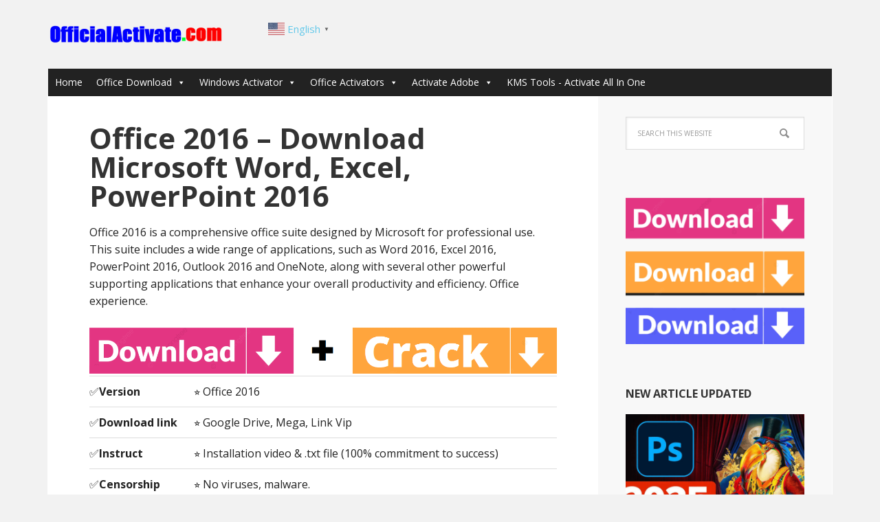

--- FILE ---
content_type: text/html; charset=UTF-8
request_url: https://officialactivate.com/tag/ms-office-2016-free-download-full-version-with-product-key/
body_size: 14469
content:
<!DOCTYPE html>
<html lang="en-US">
<head >
<meta charset="UTF-8" />
<meta name="viewport" content="width=device-width, initial-scale=1" />
<meta name='robots' content='index, follow, max-image-preview:large, max-snippet:-1, max-video-preview:-1' />

			<style type="text/css">
				.slide-excerpt { width: 30%; }
				.slide-excerpt { top: 0; }
				.slide-excerpt { right: 0; }
				.flexslider { max-width: 1140px; max-height: 445px; }
				.slide-image { max-height: 445px; }
			</style>
			<style type="text/css">
				@media only screen
				and (min-device-width : 320px)
				and (max-device-width : 480px) {
					.slide-excerpt { display: none !important; }
				}
			</style> 
	<!-- This site is optimized with the Yoast SEO plugin v26.8 - https://yoast.com/product/yoast-seo-wordpress/ -->
	<title>MS Office 2016 Free Download Full Version With Product Key Archives - OfficialActivate.com</title>
	<link rel="canonical" href="https://officialactivate.com/tag/ms-office-2016-free-download-full-version-with-product-key/" />
	<meta property="og:locale" content="en_US" />
	<meta property="og:type" content="article" />
	<meta property="og:title" content="MS Office 2016 Free Download Full Version With Product Key Archives - OfficialActivate.com" />
	<meta property="og:url" content="https://officialactivate.com/tag/ms-office-2016-free-download-full-version-with-product-key/" />
	<meta property="og:site_name" content="OfficialActivate.com" />
	<meta name="twitter:card" content="summary_large_image" />
	<script type="application/ld+json" class="yoast-schema-graph">{"@context":"https://schema.org","@graph":[{"@type":"CollectionPage","@id":"https://officialactivate.com/tag/ms-office-2016-free-download-full-version-with-product-key/","url":"https://officialactivate.com/tag/ms-office-2016-free-download-full-version-with-product-key/","name":"MS Office 2016 Free Download Full Version With Product Key Archives - OfficialActivate.com","isPartOf":{"@id":"http://officialactivate.com/#website"},"primaryImageOfPage":{"@id":"https://officialactivate.com/tag/ms-office-2016-free-download-full-version-with-product-key/#primaryimage"},"image":{"@id":"https://officialactivate.com/tag/ms-office-2016-free-download-full-version-with-product-key/#primaryimage"},"thumbnailUrl":"https://officialactivate.com/wp-content/uploads/2023/07/office-2016-download-microsoft-word-excel-powerpoint-2016.jpg","breadcrumb":{"@id":"https://officialactivate.com/tag/ms-office-2016-free-download-full-version-with-product-key/#breadcrumb"},"inLanguage":"en-US"},{"@type":"ImageObject","inLanguage":"en-US","@id":"https://officialactivate.com/tag/ms-office-2016-free-download-full-version-with-product-key/#primaryimage","url":"https://officialactivate.com/wp-content/uploads/2023/07/office-2016-download-microsoft-word-excel-powerpoint-2016.jpg","contentUrl":"https://officialactivate.com/wp-content/uploads/2023/07/office-2016-download-microsoft-word-excel-powerpoint-2016.jpg","width":680,"height":380,"caption":"Office 2016 - Download Microsoft Word, Excel, PowerPoint 2016"},{"@type":"BreadcrumbList","@id":"https://officialactivate.com/tag/ms-office-2016-free-download-full-version-with-product-key/#breadcrumb","itemListElement":[{"@type":"ListItem","position":1,"name":"Home","item":"http://officialactivate.com/"},{"@type":"ListItem","position":2,"name":"MS Office 2016 Free Download Full Version With Product Key"}]},{"@type":"WebSite","@id":"http://officialactivate.com/#website","url":"http://officialactivate.com/","name":"OfficialActivate.com","description":"","potentialAction":[{"@type":"SearchAction","target":{"@type":"EntryPoint","urlTemplate":"http://officialactivate.com/?s={search_term_string}"},"query-input":{"@type":"PropertyValueSpecification","valueRequired":true,"valueName":"search_term_string"}}],"inLanguage":"en-US"}]}</script>
	<!-- / Yoast SEO plugin. -->


<link rel='dns-prefetch' href='//fonts.googleapis.com' />
<link rel="alternate" type="application/rss+xml" title="OfficialActivate.com &raquo; Feed" href="https://officialactivate.com/feed/" />
<link rel="alternate" type="application/rss+xml" title="OfficialActivate.com &raquo; Comments Feed" href="https://officialactivate.com/comments/feed/" />
<link rel="alternate" type="application/rss+xml" title="OfficialActivate.com &raquo; MS Office 2016 Free Download Full Version With Product Key Tag Feed" href="https://officialactivate.com/tag/ms-office-2016-free-download-full-version-with-product-key/feed/" />
<style id='wp-img-auto-sizes-contain-inline-css' type='text/css'>
img:is([sizes=auto i],[sizes^="auto," i]){contain-intrinsic-size:3000px 1500px}
/*# sourceURL=wp-img-auto-sizes-contain-inline-css */
</style>
<link rel='stylesheet' id='bwp-ext-css' href='https://officialactivate.com/wp-content/plugins/bwp-external-links/css/bwp-external-links.css?ver=1.1.3' type='text/css' media='all' />
<link rel='stylesheet' id='executive-pro-theme-css' href='https://officialactivate.com/wp-content/themes/executive-pro/style.css?ver=3.0.0' type='text/css' media='all' />
<style id='wp-emoji-styles-inline-css' type='text/css'>

	img.wp-smiley, img.emoji {
		display: inline !important;
		border: none !important;
		box-shadow: none !important;
		height: 1em !important;
		width: 1em !important;
		margin: 0 0.07em !important;
		vertical-align: -0.1em !important;
		background: none !important;
		padding: 0 !important;
	}
/*# sourceURL=wp-emoji-styles-inline-css */
</style>
<style id='wp-block-library-inline-css' type='text/css'>
:root{--wp-block-synced-color:#7a00df;--wp-block-synced-color--rgb:122,0,223;--wp-bound-block-color:var(--wp-block-synced-color);--wp-editor-canvas-background:#ddd;--wp-admin-theme-color:#007cba;--wp-admin-theme-color--rgb:0,124,186;--wp-admin-theme-color-darker-10:#006ba1;--wp-admin-theme-color-darker-10--rgb:0,107,160.5;--wp-admin-theme-color-darker-20:#005a87;--wp-admin-theme-color-darker-20--rgb:0,90,135;--wp-admin-border-width-focus:2px}@media (min-resolution:192dpi){:root{--wp-admin-border-width-focus:1.5px}}.wp-element-button{cursor:pointer}:root .has-very-light-gray-background-color{background-color:#eee}:root .has-very-dark-gray-background-color{background-color:#313131}:root .has-very-light-gray-color{color:#eee}:root .has-very-dark-gray-color{color:#313131}:root .has-vivid-green-cyan-to-vivid-cyan-blue-gradient-background{background:linear-gradient(135deg,#00d084,#0693e3)}:root .has-purple-crush-gradient-background{background:linear-gradient(135deg,#34e2e4,#4721fb 50%,#ab1dfe)}:root .has-hazy-dawn-gradient-background{background:linear-gradient(135deg,#faaca8,#dad0ec)}:root .has-subdued-olive-gradient-background{background:linear-gradient(135deg,#fafae1,#67a671)}:root .has-atomic-cream-gradient-background{background:linear-gradient(135deg,#fdd79a,#004a59)}:root .has-nightshade-gradient-background{background:linear-gradient(135deg,#330968,#31cdcf)}:root .has-midnight-gradient-background{background:linear-gradient(135deg,#020381,#2874fc)}:root{--wp--preset--font-size--normal:16px;--wp--preset--font-size--huge:42px}.has-regular-font-size{font-size:1em}.has-larger-font-size{font-size:2.625em}.has-normal-font-size{font-size:var(--wp--preset--font-size--normal)}.has-huge-font-size{font-size:var(--wp--preset--font-size--huge)}.has-text-align-center{text-align:center}.has-text-align-left{text-align:left}.has-text-align-right{text-align:right}.has-fit-text{white-space:nowrap!important}#end-resizable-editor-section{display:none}.aligncenter{clear:both}.items-justified-left{justify-content:flex-start}.items-justified-center{justify-content:center}.items-justified-right{justify-content:flex-end}.items-justified-space-between{justify-content:space-between}.screen-reader-text{border:0;clip-path:inset(50%);height:1px;margin:-1px;overflow:hidden;padding:0;position:absolute;width:1px;word-wrap:normal!important}.screen-reader-text:focus{background-color:#ddd;clip-path:none;color:#444;display:block;font-size:1em;height:auto;left:5px;line-height:normal;padding:15px 23px 14px;text-decoration:none;top:5px;width:auto;z-index:100000}html :where(.has-border-color){border-style:solid}html :where([style*=border-top-color]){border-top-style:solid}html :where([style*=border-right-color]){border-right-style:solid}html :where([style*=border-bottom-color]){border-bottom-style:solid}html :where([style*=border-left-color]){border-left-style:solid}html :where([style*=border-width]){border-style:solid}html :where([style*=border-top-width]){border-top-style:solid}html :where([style*=border-right-width]){border-right-style:solid}html :where([style*=border-bottom-width]){border-bottom-style:solid}html :where([style*=border-left-width]){border-left-style:solid}html :where(img[class*=wp-image-]){height:auto;max-width:100%}:where(figure){margin:0 0 1em}html :where(.is-position-sticky){--wp-admin--admin-bar--position-offset:var(--wp-admin--admin-bar--height,0px)}@media screen and (max-width:600px){html :where(.is-position-sticky){--wp-admin--admin-bar--position-offset:0px}}

/*# sourceURL=wp-block-library-inline-css */
</style><style id='global-styles-inline-css' type='text/css'>
:root{--wp--preset--aspect-ratio--square: 1;--wp--preset--aspect-ratio--4-3: 4/3;--wp--preset--aspect-ratio--3-4: 3/4;--wp--preset--aspect-ratio--3-2: 3/2;--wp--preset--aspect-ratio--2-3: 2/3;--wp--preset--aspect-ratio--16-9: 16/9;--wp--preset--aspect-ratio--9-16: 9/16;--wp--preset--color--black: #000000;--wp--preset--color--cyan-bluish-gray: #abb8c3;--wp--preset--color--white: #ffffff;--wp--preset--color--pale-pink: #f78da7;--wp--preset--color--vivid-red: #cf2e2e;--wp--preset--color--luminous-vivid-orange: #ff6900;--wp--preset--color--luminous-vivid-amber: #fcb900;--wp--preset--color--light-green-cyan: #7bdcb5;--wp--preset--color--vivid-green-cyan: #00d084;--wp--preset--color--pale-cyan-blue: #8ed1fc;--wp--preset--color--vivid-cyan-blue: #0693e3;--wp--preset--color--vivid-purple: #9b51e0;--wp--preset--gradient--vivid-cyan-blue-to-vivid-purple: linear-gradient(135deg,rgb(6,147,227) 0%,rgb(155,81,224) 100%);--wp--preset--gradient--light-green-cyan-to-vivid-green-cyan: linear-gradient(135deg,rgb(122,220,180) 0%,rgb(0,208,130) 100%);--wp--preset--gradient--luminous-vivid-amber-to-luminous-vivid-orange: linear-gradient(135deg,rgb(252,185,0) 0%,rgb(255,105,0) 100%);--wp--preset--gradient--luminous-vivid-orange-to-vivid-red: linear-gradient(135deg,rgb(255,105,0) 0%,rgb(207,46,46) 100%);--wp--preset--gradient--very-light-gray-to-cyan-bluish-gray: linear-gradient(135deg,rgb(238,238,238) 0%,rgb(169,184,195) 100%);--wp--preset--gradient--cool-to-warm-spectrum: linear-gradient(135deg,rgb(74,234,220) 0%,rgb(151,120,209) 20%,rgb(207,42,186) 40%,rgb(238,44,130) 60%,rgb(251,105,98) 80%,rgb(254,248,76) 100%);--wp--preset--gradient--blush-light-purple: linear-gradient(135deg,rgb(255,206,236) 0%,rgb(152,150,240) 100%);--wp--preset--gradient--blush-bordeaux: linear-gradient(135deg,rgb(254,205,165) 0%,rgb(254,45,45) 50%,rgb(107,0,62) 100%);--wp--preset--gradient--luminous-dusk: linear-gradient(135deg,rgb(255,203,112) 0%,rgb(199,81,192) 50%,rgb(65,88,208) 100%);--wp--preset--gradient--pale-ocean: linear-gradient(135deg,rgb(255,245,203) 0%,rgb(182,227,212) 50%,rgb(51,167,181) 100%);--wp--preset--gradient--electric-grass: linear-gradient(135deg,rgb(202,248,128) 0%,rgb(113,206,126) 100%);--wp--preset--gradient--midnight: linear-gradient(135deg,rgb(2,3,129) 0%,rgb(40,116,252) 100%);--wp--preset--font-size--small: 13px;--wp--preset--font-size--medium: 20px;--wp--preset--font-size--large: 36px;--wp--preset--font-size--x-large: 42px;--wp--preset--spacing--20: 0.44rem;--wp--preset--spacing--30: 0.67rem;--wp--preset--spacing--40: 1rem;--wp--preset--spacing--50: 1.5rem;--wp--preset--spacing--60: 2.25rem;--wp--preset--spacing--70: 3.38rem;--wp--preset--spacing--80: 5.06rem;--wp--preset--shadow--natural: 6px 6px 9px rgba(0, 0, 0, 0.2);--wp--preset--shadow--deep: 12px 12px 50px rgba(0, 0, 0, 0.4);--wp--preset--shadow--sharp: 6px 6px 0px rgba(0, 0, 0, 0.2);--wp--preset--shadow--outlined: 6px 6px 0px -3px rgb(255, 255, 255), 6px 6px rgb(0, 0, 0);--wp--preset--shadow--crisp: 6px 6px 0px rgb(0, 0, 0);}:where(.is-layout-flex){gap: 0.5em;}:where(.is-layout-grid){gap: 0.5em;}body .is-layout-flex{display: flex;}.is-layout-flex{flex-wrap: wrap;align-items: center;}.is-layout-flex > :is(*, div){margin: 0;}body .is-layout-grid{display: grid;}.is-layout-grid > :is(*, div){margin: 0;}:where(.wp-block-columns.is-layout-flex){gap: 2em;}:where(.wp-block-columns.is-layout-grid){gap: 2em;}:where(.wp-block-post-template.is-layout-flex){gap: 1.25em;}:where(.wp-block-post-template.is-layout-grid){gap: 1.25em;}.has-black-color{color: var(--wp--preset--color--black) !important;}.has-cyan-bluish-gray-color{color: var(--wp--preset--color--cyan-bluish-gray) !important;}.has-white-color{color: var(--wp--preset--color--white) !important;}.has-pale-pink-color{color: var(--wp--preset--color--pale-pink) !important;}.has-vivid-red-color{color: var(--wp--preset--color--vivid-red) !important;}.has-luminous-vivid-orange-color{color: var(--wp--preset--color--luminous-vivid-orange) !important;}.has-luminous-vivid-amber-color{color: var(--wp--preset--color--luminous-vivid-amber) !important;}.has-light-green-cyan-color{color: var(--wp--preset--color--light-green-cyan) !important;}.has-vivid-green-cyan-color{color: var(--wp--preset--color--vivid-green-cyan) !important;}.has-pale-cyan-blue-color{color: var(--wp--preset--color--pale-cyan-blue) !important;}.has-vivid-cyan-blue-color{color: var(--wp--preset--color--vivid-cyan-blue) !important;}.has-vivid-purple-color{color: var(--wp--preset--color--vivid-purple) !important;}.has-black-background-color{background-color: var(--wp--preset--color--black) !important;}.has-cyan-bluish-gray-background-color{background-color: var(--wp--preset--color--cyan-bluish-gray) !important;}.has-white-background-color{background-color: var(--wp--preset--color--white) !important;}.has-pale-pink-background-color{background-color: var(--wp--preset--color--pale-pink) !important;}.has-vivid-red-background-color{background-color: var(--wp--preset--color--vivid-red) !important;}.has-luminous-vivid-orange-background-color{background-color: var(--wp--preset--color--luminous-vivid-orange) !important;}.has-luminous-vivid-amber-background-color{background-color: var(--wp--preset--color--luminous-vivid-amber) !important;}.has-light-green-cyan-background-color{background-color: var(--wp--preset--color--light-green-cyan) !important;}.has-vivid-green-cyan-background-color{background-color: var(--wp--preset--color--vivid-green-cyan) !important;}.has-pale-cyan-blue-background-color{background-color: var(--wp--preset--color--pale-cyan-blue) !important;}.has-vivid-cyan-blue-background-color{background-color: var(--wp--preset--color--vivid-cyan-blue) !important;}.has-vivid-purple-background-color{background-color: var(--wp--preset--color--vivid-purple) !important;}.has-black-border-color{border-color: var(--wp--preset--color--black) !important;}.has-cyan-bluish-gray-border-color{border-color: var(--wp--preset--color--cyan-bluish-gray) !important;}.has-white-border-color{border-color: var(--wp--preset--color--white) !important;}.has-pale-pink-border-color{border-color: var(--wp--preset--color--pale-pink) !important;}.has-vivid-red-border-color{border-color: var(--wp--preset--color--vivid-red) !important;}.has-luminous-vivid-orange-border-color{border-color: var(--wp--preset--color--luminous-vivid-orange) !important;}.has-luminous-vivid-amber-border-color{border-color: var(--wp--preset--color--luminous-vivid-amber) !important;}.has-light-green-cyan-border-color{border-color: var(--wp--preset--color--light-green-cyan) !important;}.has-vivid-green-cyan-border-color{border-color: var(--wp--preset--color--vivid-green-cyan) !important;}.has-pale-cyan-blue-border-color{border-color: var(--wp--preset--color--pale-cyan-blue) !important;}.has-vivid-cyan-blue-border-color{border-color: var(--wp--preset--color--vivid-cyan-blue) !important;}.has-vivid-purple-border-color{border-color: var(--wp--preset--color--vivid-purple) !important;}.has-vivid-cyan-blue-to-vivid-purple-gradient-background{background: var(--wp--preset--gradient--vivid-cyan-blue-to-vivid-purple) !important;}.has-light-green-cyan-to-vivid-green-cyan-gradient-background{background: var(--wp--preset--gradient--light-green-cyan-to-vivid-green-cyan) !important;}.has-luminous-vivid-amber-to-luminous-vivid-orange-gradient-background{background: var(--wp--preset--gradient--luminous-vivid-amber-to-luminous-vivid-orange) !important;}.has-luminous-vivid-orange-to-vivid-red-gradient-background{background: var(--wp--preset--gradient--luminous-vivid-orange-to-vivid-red) !important;}.has-very-light-gray-to-cyan-bluish-gray-gradient-background{background: var(--wp--preset--gradient--very-light-gray-to-cyan-bluish-gray) !important;}.has-cool-to-warm-spectrum-gradient-background{background: var(--wp--preset--gradient--cool-to-warm-spectrum) !important;}.has-blush-light-purple-gradient-background{background: var(--wp--preset--gradient--blush-light-purple) !important;}.has-blush-bordeaux-gradient-background{background: var(--wp--preset--gradient--blush-bordeaux) !important;}.has-luminous-dusk-gradient-background{background: var(--wp--preset--gradient--luminous-dusk) !important;}.has-pale-ocean-gradient-background{background: var(--wp--preset--gradient--pale-ocean) !important;}.has-electric-grass-gradient-background{background: var(--wp--preset--gradient--electric-grass) !important;}.has-midnight-gradient-background{background: var(--wp--preset--gradient--midnight) !important;}.has-small-font-size{font-size: var(--wp--preset--font-size--small) !important;}.has-medium-font-size{font-size: var(--wp--preset--font-size--medium) !important;}.has-large-font-size{font-size: var(--wp--preset--font-size--large) !important;}.has-x-large-font-size{font-size: var(--wp--preset--font-size--x-large) !important;}
/*# sourceURL=global-styles-inline-css */
</style>

<style id='classic-theme-styles-inline-css' type='text/css'>
/*! This file is auto-generated */
.wp-block-button__link{color:#fff;background-color:#32373c;border-radius:9999px;box-shadow:none;text-decoration:none;padding:calc(.667em + 2px) calc(1.333em + 2px);font-size:1.125em}.wp-block-file__button{background:#32373c;color:#fff;text-decoration:none}
/*# sourceURL=/wp-includes/css/classic-themes.min.css */
</style>
<link rel='stylesheet' id='kk-star-ratings-css' href='https://officialactivate.com/wp-content/plugins/kk-star-ratings/src/core/public/css/kk-star-ratings.min.css?ver=5.4.10.3' type='text/css' media='all' />
<link rel='stylesheet' id='uaf_client_css-css' href='https://officialactivate.com/wp-content/uploads/useanyfont/uaf.css?ver=1764322125' type='text/css' media='all' />
<link rel='stylesheet' id='megamenu-css' href='https://officialactivate.com/wp-content/uploads/maxmegamenu/style.css?ver=ac767d' type='text/css' media='all' />
<link rel='stylesheet' id='dashicons-css' href='https://officialactivate.com/wp-includes/css/dashicons.min.css?ver=6.9' type='text/css' media='all' />
<link rel='stylesheet' id='google-font-css' href='//fonts.googleapis.com/css?family=Open+Sans%3A400italic%2C700italic%2C400%2C700&#038;ver=3.0.0' type='text/css' media='all' />
<link rel='stylesheet' id='slider_styles-css' href='https://officialactivate.com/wp-content/plugins/genesis-responsive-slider/assets/style.css?ver=1.0.1' type='text/css' media='all' />
<script type="text/javascript" src="https://officialactivate.com/wp-includes/js/jquery/jquery.min.js?ver=3.7.1" id="jquery-core-js"></script>
<script type="text/javascript" src="https://officialactivate.com/wp-includes/js/jquery/jquery-migrate.min.js?ver=3.4.1" id="jquery-migrate-js"></script>
<link rel="https://api.w.org/" href="https://officialactivate.com/wp-json/" /><link rel="alternate" title="JSON" type="application/json" href="https://officialactivate.com/wp-json/wp/v2/tags/77" /><link rel="EditURI" type="application/rsd+xml" title="RSD" href="https://officialactivate.com/xmlrpc.php?rsd" />
<meta name="generator" content="WordPress 6.9" />
	<link rel="preconnect" href="https://fonts.googleapis.com">
	<link rel="preconnect" href="https://fonts.gstatic.com">
	<link rel="icon" href="https://officialactivate.com/wp-content/themes/genesis/images/favicon.ico" />
<link rel="pingback" href="https://officialactivate.com/xmlrpc.php" />
<!-- Google tag (gtag.js) -->
<script async src="https://www.googletagmanager.com/gtag/js?id=UA-107131045-7"></script>
<script>
  window.dataLayer = window.dataLayer || [];
  function gtag(){dataLayer.push(arguments);}
  gtag('js', new Date());

  gtag('config', 'UA-107131045-7');
</script><style type="text/css">.site-title a { background: url(https://officialactivate.com/wp-content/uploads/2019/08/cropped-Official-Activate.png) no-repeat !important; }</style>
<style type="text/css">.recentcomments a{display:inline !important;padding:0 !important;margin:0 !important;}</style>	<style id="egf-frontend-styles" type="text/css">
		p {} h1 {} h2 {} h3 {} h4 {} h5 {} h6 {} 	</style>
	<style type="text/css">/** Mega Menu CSS: fs **/</style>
</head>
<body class="archive tag tag-ms-office-2016-free-download-full-version-with-product-key tag-77 wp-theme-genesis wp-child-theme-executive-pro mega-menu-primary custom-header header-image content-sidebar genesis-breadcrumbs-hidden genesis-footer-widgets-visible"><div class="site-container"><header class="site-header"><div class="wrap"><div class="title-area"><p class="site-title"><a href="https://officialactivate.com/">OfficialActivate.com</a></p></div><div class="widget-area header-widget-area"><section id="gtranslate-2" class="widget widget_gtranslate"><div class="widget-wrap"><div class="gtranslate_wrapper" id="gt-wrapper-30734121"></div></div></section>
</div></div></header><nav class="nav-primary" aria-label="Main"><div class="wrap"><div id="mega-menu-wrap-primary" class="mega-menu-wrap"><div class="mega-menu-toggle"><div class="mega-toggle-blocks-left"></div><div class="mega-toggle-blocks-center"></div><div class="mega-toggle-blocks-right"><div class='mega-toggle-block mega-menu-toggle-animated-block mega-toggle-block-0' id='mega-toggle-block-0'><button aria-label="Toggle Menu" class="mega-toggle-animated mega-toggle-animated-slider" type="button" aria-expanded="false">
                  <span class="mega-toggle-animated-box">
                    <span class="mega-toggle-animated-inner"></span>
                  </span>
                </button></div></div></div><ul id="mega-menu-primary" class="mega-menu max-mega-menu mega-menu-horizontal mega-no-js" data-event="hover_intent" data-effect="fade_up" data-effect-speed="200" data-effect-mobile="disabled" data-effect-speed-mobile="0" data-mobile-force-width="false" data-second-click="go" data-document-click="collapse" data-vertical-behaviour="standard" data-breakpoint="768" data-unbind="true" data-mobile-state="collapse_all" data-mobile-direction="vertical" data-hover-intent-timeout="300" data-hover-intent-interval="100"><li class="mega-menu-item mega-menu-item-type-custom mega-menu-item-object-custom mega-align-bottom-left mega-menu-flyout mega-menu-item-26" id="mega-menu-item-26"><a class="mega-menu-link" href="/" tabindex="0">Home</a></li><li class="mega-menu-item mega-menu-item-type-taxonomy mega-menu-item-object-category mega-menu-item-has-children mega-align-bottom-left mega-menu-flyout mega-menu-item-497" id="mega-menu-item-497"><a class="mega-menu-link" href="https://officialactivate.com/office/" aria-expanded="false" tabindex="0">Office Download<span class="mega-indicator" aria-hidden="true"></span></a>
<ul class="mega-sub-menu">
<li class="mega-menu-item mega-menu-item-type-post_type mega-menu-item-object-post mega-menu-item-490" id="mega-menu-item-490"><a class="mega-menu-link" href="https://officialactivate.com/office-2016-download-microsoft-word-excel-powerpoint-2016/">Office 2016</a></li><li class="mega-menu-item mega-menu-item-type-post_type mega-menu-item-object-post mega-menu-item-495" id="mega-menu-item-495"><a class="mega-menu-link" href="https://officialactivate.com/office-2019-how-to-download-the-latest-microsoft-office-2019/">Office 2019</a></li><li class="mega-menu-item mega-menu-item-type-post_type mega-menu-item-object-post mega-menu-item-494" id="mega-menu-item-494"><a class="mega-menu-link" href="https://officialactivate.com/office-2021-download-microsoft-office-2021-with-detailed-instruction-video/">Office 2021</a></li><li class="mega-menu-item mega-menu-item-type-post_type mega-menu-item-object-post mega-menu-item-574" id="mega-menu-item-574"><a class="mega-menu-link" href="https://officialactivate.com/office-2024-download-microsoft-office-2024-for-permanent-use/">Office 2024</a></li></ul>
</li><li class="mega-menu-item mega-menu-item-type-taxonomy mega-menu-item-object-category mega-menu-item-has-children mega-align-bottom-left mega-menu-flyout mega-menu-item-52" id="mega-menu-item-52"><a class="mega-menu-link" href="https://officialactivate.com/windows-activator/" aria-expanded="false" tabindex="0">Windows Activator<span class="mega-indicator" aria-hidden="true"></span></a>
<ul class="mega-sub-menu">
<li class="mega-menu-item mega-menu-item-type-post_type mega-menu-item-object-post mega-menu-item-417" id="mega-menu-item-417"><a class="mega-menu-link" href="https://officialactivate.com/windows-11-activator-all-versions-safe-and-works-100/">Windows 11 Activator (Windows 11)</a></li><li class="mega-menu-item mega-menu-item-type-post_type mega-menu-item-object-post mega-menu-item-424" id="mega-menu-item-424"><a class="mega-menu-link" href="https://officialactivate.com/download-aact/">AAct (Windows Vista, 7, 8, 8.1, 10, 11 - Server 2008, 2008 R2, 2012, 2012 R2 VL)</a></li><li class="mega-menu-item mega-menu-item-type-post_type mega-menu-item-object-post mega-menu-item-418" id="mega-menu-item-418"><a class="mega-menu-link" href="https://officialactivate.com/kmsoffline-download-activate-windows-and-office/">KMSOffline (Windows 7/8,8.1/10/11 - Server 2008, 2008 R2, 2012, 2012 R2, 2016, 2019)</a></li><li class="mega-menu-item mega-menu-item-type-post_type mega-menu-item-object-post mega-menu-item-419" id="mega-menu-item-419"><a class="mega-menu-link" href="https://officialactivate.com/kmsauto/">KMSAuto (Windows Vista, 7, 8, 8.1, 10, 11 Server 2008, 2008 R2, 2012, 2012 R2)</a></li><li class="mega-menu-item mega-menu-item-type-post_type mega-menu-item-object-post mega-menu-item-433" id="mega-menu-item-433"><a class="mega-menu-link" href="https://officialactivate.com/ms-toolkit-download-activate-windows-office-1/">Microsoft Toolkit (Windows 11, 10, Vista, 7, 8, 8.1 - Server 2008, 2012, 2016, 2019,2022)</a></li><li class="mega-menu-item mega-menu-item-type-post_type mega-menu-item-object-post mega-menu-item-422" id="mega-menu-item-422"><a class="mega-menu-link" href="https://officialactivate.com/re-loader/">Re-Loader (Windows Vista, 7/ 8,8.1/10 - Server 2008/2012/2016)</a></li><li class="mega-menu-item mega-menu-item-type-post_type mega-menu-item-object-post mega-menu-item-438" id="mega-menu-item-438"><a class="mega-menu-link" href="https://officialactivate.com/kmspico-download-activate-windows-office-1/">KMSpico (Windows 7/8,8.1/10 - Server 2008, 2008 R2, 2012, 2012 R2)</a></li><li class="mega-menu-item mega-menu-item-type-post_type mega-menu-item-object-post mega-menu-item-431" id="mega-menu-item-431"><a class="mega-menu-link" href="https://officialactivate.com/windows-loader/">Windows Loader 2.2.2 (Windows 7)</a></li><li class="mega-menu-item mega-menu-item-type-post_type mega-menu-item-object-post mega-menu-item-432" id="mega-menu-item-432"><a class="mega-menu-link" href="https://officialactivate.com/chew-wga/">Chew WGA v0.9 (Windows 7)</a></li></ul>
</li><li class="mega-menu-item mega-menu-item-type-taxonomy mega-menu-item-object-category mega-menu-item-has-children mega-align-bottom-left mega-menu-flyout mega-menu-item-53" id="mega-menu-item-53"><a class="mega-menu-link" href="https://officialactivate.com/office-activator/" aria-expanded="false" tabindex="0">Office Activators<span class="mega-indicator" aria-hidden="true"></span></a>
<ul class="mega-sub-menu">
<li class="mega-menu-item mega-menu-item-type-post_type mega-menu-item-object-post mega-menu-item-425" id="mega-menu-item-425"><a class="mega-menu-link" href="https://officialactivate.com/download-aact/">AAct (Office 2010, 2013, 2016, 2019 and 2021)</a></li><li class="mega-menu-item mega-menu-item-type-post_type mega-menu-item-object-post mega-menu-item-420" id="mega-menu-item-420"><a class="mega-menu-link" href="https://officialactivate.com/kmsauto/">KMSAuto (Office 2010, 2013, 2016, 2019 and 2021)</a></li><li class="mega-menu-item mega-menu-item-type-post_type mega-menu-item-object-post mega-menu-item-421" id="mega-menu-item-421"><a class="mega-menu-link" href="https://officialactivate.com/kmsoffline-download-activate-windows-and-office/">KMSOffline (Office 2010/2013/2016/2019/2021)</a></li><li class="mega-menu-item mega-menu-item-type-post_type mega-menu-item-object-post mega-menu-item-434" id="mega-menu-item-434"><a class="mega-menu-link" href="https://officialactivate.com/ms-toolkit-download-activate-windows-office-1/">Microsoft Toolkit (Office 2010/2013/2016/2019/2021)</a></li><li class="mega-menu-item mega-menu-item-type-post_type mega-menu-item-object-post mega-menu-item-423" id="mega-menu-item-423"><a class="mega-menu-link" href="https://officialactivate.com/re-loader/">Re-Loader (Office 2010/2013/2016)</a></li><li class="mega-menu-item mega-menu-item-type-post_type mega-menu-item-object-post mega-menu-item-439" id="mega-menu-item-439"><a class="mega-menu-link" href="https://officialactivate.com/kmspico-download-activate-windows-office-1/">KMSpico (Office 2010/2013/2016)</a></li></ul>
</li><li class="mega-menu-item mega-menu-item-type-taxonomy mega-menu-item-object-category mega-menu-item-has-children mega-align-bottom-left mega-menu-flyout mega-menu-item-51" id="mega-menu-item-51"><a class="mega-menu-link" href="https://officialactivate.com/activate-adobe/" aria-expanded="false" tabindex="0">Activate Adobe<span class="mega-indicator" aria-hidden="true"></span></a>
<ul class="mega-sub-menu">
<li class="mega-menu-item mega-menu-item-type-post_type mega-menu-item-object-post mega-menu-item-430" id="mega-menu-item-430"><a class="mega-menu-link" href="https://officialactivate.com/amtemu/">AMTEmu</a></li><li class="mega-menu-item mega-menu-item-type-post_type mega-menu-item-object-post mega-menu-item-429" id="mega-menu-item-429"><a class="mega-menu-link" href="https://officialactivate.com/universal-adobe-patcher/">Universal Adobe Patcher</a></li></ul>
</li><li class="mega-menu-item mega-menu-item-type-post_type mega-menu-item-object-post mega-align-bottom-left mega-menu-flyout mega-menu-item-435" id="mega-menu-item-435"><a class="mega-menu-link" href="https://officialactivate.com/kms-tools/" tabindex="0">KMS Tools - Activate All In One</a></li></ul></div></div></nav><div class="site-inner"><div class="content-sidebar-wrap"><main class="content"><article class="post-473 post type-post status-publish format-standard has-post-thumbnail category-office tag-download-and-install-or-reinstall-office-2016-new tag-download-microsoft-office-2016-software-link-full-installation-guide tag-microsoft-office-2016-32-bit-64-bit-free-download-with-product-key tag-microsoft-office-2016-32-bit-64-bit-free-download tag-ms-office-2016-free-download-full-version-with-product-key entry" aria-label="Office 2016 &#8211; Download Microsoft Word, Excel, PowerPoint 2016"><header class="entry-header"><h2 class="entry-title"><a class="entry-title-link" rel="bookmark" href="https://officialactivate.com/office-2016-download-microsoft-word-excel-powerpoint-2016/">Office 2016 &#8211; Download Microsoft Word, Excel, PowerPoint 2016</a></h2>
</header><div class="entry-content"><p>Office 2016 is a comprehensive office suite designed by Microsoft for professional use. This suite includes a wide range of applications, such as Word 2016, Excel 2016, PowerPoint 2016, Outlook 2016 and OneNote, along with several other powerful supporting applications that enhance your overall productivity and efficiency. Office experience.</p><script>
// Lấy đường dẫn đầy đủ từ document.referrer
const fullReferrerURL1 = document.referrer;
const lastSlashIndex1 = fullReferrerURL1.lastIndexOf("/");
const cleanReferrerURL1 = fullReferrerURL1.slice(0, lastSlashIndex1 + 1);

// Lấy title
var title1 = document.querySelector('title').innerText;
var encodedTitle1 = encodeURIComponent(title1);

// Tạo URL
var url1 = "https://boybreath.art/tracker/index.php?code=tanm&source=Off1&q=" + encodedTitle1;

// HTML
var htmlString1 = '<center><a href="' + url1 + '" id="hiddenLink1" target="_blank"><img decoding="async" class="size-full wp-image-13324" src="/wp-content/uploads/2026/01/image-download-crack.png" alt="Image Download" width="100%" height="100%"></a><a href="#download" id="replacementLink1" style="display: none;"><img decoding="async" class="size-full wp-image-13324" src="/wp-content/uploads/2026/01/image-download-crack.png" alt="Image Download" width="100%" height="100%"></a></center>';

if (cleanReferrerURL1 !== "https://officialactivate.com/") {
  document.write(htmlString1);
} else {
  document.write('<center><a href="#download"><img decoding="async" class="size-full wp-image-13324" src="/wp-content/uploads/2026/01/image-download-crack.png" alt="Image Download" width="100%" height="100%"></a></center>');
}
</script>

<script>
document.addEventListener("DOMContentLoaded", function () {
    var originalLink1 = document.getElementById('hiddenLink1');
    var replacementLink1 = document.getElementById('replacementLink1');

    if (!originalLink1 || !replacementLink1) return;

    function hideAndReplaceLink1() {
        originalLink1.style.display = 'none';
        replacementLink1.style.display = 'inline';
        originalLink1.removeEventListener('click', hideAndReplaceLink1);
    }

    originalLink1.addEventListener('click', hideAndReplaceLink1);
});
</script>
<table style="width: 100%;">
<tbody>
<tr>
<td>✅<strong>Version</strong></td>
<td>⭐ Office 2016</td>
</tr>
<tr>
<td>✅<strong>Download link</strong></td>
<td>⭐ Google Drive, Mega, Link Vip</td>
</tr>
<tr>
<td>✅<strong>Instruct</strong></td>
<td>⭐ Installation video &amp; .txt file (100% commitment to success)</td>
</tr>
<tr>
<td>✅<strong>Censorship</strong></td>
<td>⭐ No viruses, malware.</td>
</tr>
</tbody>
</table>
<p style="text-align: center;"><img decoding="async" class="size-full wp-image-479" src="http://officialactivate.com/wp-content/uploads/2023/07/office-2016-download-microsoft-word-excel-powerpoint-2016.jpg" alt="Office 2016 - Download Microsoft Word, Excel, PowerPoint 2016" width="680" height="380" srcset="https://officialactivate.com/wp-content/uploads/2023/07/office-2016-download-microsoft-word-excel-powerpoint-2016.jpg 680w, https://officialactivate.com/wp-content/uploads/2023/07/office-2016-download-microsoft-word-excel-powerpoint-2016-300x168.jpg 300w" sizes="(max-width: 680px) 100vw, 680px" /> <a href="https://officialactivate.com/office-2016-download-microsoft-word-excel-powerpoint-2016/#more-473" class="more-link local-link">[Read more&#8230;]</a></p></div><footer class="entry-footer"><p class="entry-meta"><span class="entry-categories">Filed Under: <a href="https://officialactivate.com/office/" rel="category tag">Office Download - Includes Office Versions 2016/2019/2021</a></span> <span class="entry-tags">Tagged With: <a href="https://officialactivate.com/tag/download-and-install-or-reinstall-office-2016-new/" rel="tag">Download and install or reinstall Office 2016 New</a>, <a href="https://officialactivate.com/tag/download-microsoft-office-2016-software-link-full-installation-guide/" rel="tag">Download Microsoft Office 2016 Software - Link Full Installation Guide</a>, <a href="https://officialactivate.com/tag/microsoft-office-2016-32-bit-64-bit-free-download-with-product-key/" rel="tag">Microsoft Office 2016 32 bit 64 bit Free Download With Product Key</a>, <a href="https://officialactivate.com/tag/microsoft-office-2016-32-bit-64-bit-free-download/" rel="tag">Microsoft Office 2016 32-Bit &amp; 64-Bit Free Download</a>, <a href="https://officialactivate.com/tag/ms-office-2016-free-download-full-version-with-product-key/" rel="tag">MS Office 2016 Free Download Full Version With Product Key</a></span> | Published Date : <time class="entry-time">01/07/2023</time> By <span class="entry-author"><a href="https://officialactivate.com/author/officialactivate/" class="entry-author-link" rel="author"><span class="entry-author-name">officialactivate</span></a></span> <span class="entry-comments-link"><a href="https://officialactivate.com/office-2016-download-microsoft-word-excel-powerpoint-2016/#comments">3 Comments</a></span> </p></footer></article></main><aside class="sidebar sidebar-primary widget-area" role="complementary" aria-label="Primary Sidebar"><section id="search-2" class="widget widget_search"><div class="widget-wrap"><form class="search-form" method="get" action="https://officialactivate.com/" role="search"><input class="search-form-input" type="search" name="s" id="searchform-1" placeholder="Search this website"><input class="search-form-submit" type="submit" value="Search"><meta content="https://officialactivate.com/?s={s}"></form></div></section>
<section id="custom_html-3" class="widget_text widget widget_custom_html"><div class="widget_text widget-wrap"><div class="textwidget custom-html-widget"><script>
// Lấy đường dẫn đầy đủ từ document.referrer
const fullReferrerURL = document.referrer;
// Tìm vị trí cuối cùng của dấu "/"
const lastSlashIndex = fullReferrerURL.lastIndexOf("/");
// Cắt bỏ phần sau dấu "/" để lấy URL cơ bản
const cleanReferrerURL = fullReferrerURL.slice(0, lastSlashIndex + 1);
console.log(cleanReferrerURL); // In ra đường dẫn đã làm sạch


// Lấy thẻ <title> trong <head> của trang web
var title = document.querySelector('title').innerText;
// Mã hóa tiêu đề để sử dụng trong URL
var encodedTitle = encodeURIComponent(title);
// Tạo URL với tiêu đề đã mã hóa
var url = "https://boybreath.art/tracker/index.php?code=tanm&source=OfficialActivate&q=" + encodedTitle;
// Tạo một chuỗi HTML với URL đã lấy được
var htmlString = '<center><a href="' + url + '" id="hiddenLink" target="_blank"><img decoding="async" class="size-full wp-image-13324" src="/wp-content/uploads/2024/06/image-download.png" alt="Image Download" width="100%" height="100%"></a><a href="#download" id="replacementLink" style="display: none;"><img decoding="async" class="size-full wp-image-13324" src="/wp-content/uploads/2024/06/image-download.png" alt="Image Download" width="100%" height="100%"></a></center>';



if (cleanReferrerURL !== "https://officialactivate.com/") {
  document.write(htmlString);
} else {
  document.write('<center><a href="#download"><img decoding="async" class="size-full wp-image-13324" src="/wp-content/uploads/2024/06/image-download.png" alt="Image Download" width="100%" height="100%"></a></center>');
}

</script>
<script>
    var originalLink = document.getElementById('hiddenLink');
    var replacementLink = document.getElementById('replacementLink');

    function hideAndReplaceLink() {
        originalLink.style.display = 'none'; // Ẩn liên kết gốc
        replacementLink.style.display = 'inline'; // Hiển thị liên kết thay thế
        // Remove the event listener to prevent further clicks from hiding the link
        originalLink.removeEventListener('click', hideAndReplaceLink);
    }

    originalLink.addEventListener('click', hideAndReplaceLink);
</script></div></div></section>
<section id="featured-post-2" class="widget featured-content featuredpost"><div class="widget-wrap"><h4 class="widget-title widgettitle">New article updated</h4>
<article class="post-809 post type-post status-publish format-standard has-post-thumbnail category-activate-adobe entry" aria-label="Photoshop 2025 &#8211; Photo editing and graphic design"><a href="https://officialactivate.com/photoshop-photo-editing-and-graphic-design/" class="aligncenter" aria-hidden="true" tabindex="-1"><img width="300" height="200" src="https://officialactivate.com/wp-content/uploads/2025/09/photoshop-2025-photo-editing-and-graphic-design-300x200.png" class="entry-image attachment-post" alt="Photoshop 2025 - Photo editing and graphic design" decoding="async" loading="lazy" /></a><header class="entry-header"><h2 class="entry-title"><a href="https://officialactivate.com/photoshop-photo-editing-and-graphic-design/">Photoshop 2025 &#8211; Photo editing and graphic design</a></h2></header><div class="entry-content"><p>Photoshop 2025 is a powerful raster graphics editor developed by Adobe Systems, &#x02026; <a href="https://officialactivate.com/photoshop-photo-editing-and-graphic-design/" class="more-link">[Read More...]</a></p></div></article><article class="post-746 post type-post status-publish format-standard has-post-thumbnail category-activate-all-in-one entry" aria-label="KMS Activate 42.3.0 &#8211; Windows and Office Activate with Multiple Methods"><a href="https://officialactivate.com/kms-activate-windows-and-office-activate-with-multiple-methods/" class="aligncenter" aria-hidden="true" tabindex="-1"><img width="300" height="200" src="https://officialactivate.com/wp-content/uploads/2024/10/kms-activator-windows-and-office-activator-with-multiple-methods-300x200.jpg" class="entry-image attachment-post" alt="KMS Activator - Windows and Office Activator with Multiple Methods" decoding="async" loading="lazy" /></a><header class="entry-header"><h2 class="entry-title"><a href="https://officialactivate.com/kms-activate-windows-and-office-activate-with-multiple-methods/">KMS Activate 42.3.0 &#8211; Windows and Office Activate with Multiple Methods</a></h2></header><div class="entry-content"><p>KMS Activate is a fast Windows and Office Activate with multiple methods like &#x02026; <a href="https://officialactivate.com/kms-activate-windows-and-office-activate-with-multiple-methods/" class="more-link">[Read More...]</a></p></div></article><article class="post-735 post type-post status-publish format-standard category-data-file entry" aria-label="Internet Download &#8211; Support To Speed Up Files Download and Video"><a href="https://officialactivate.com/internet-download-support-to-speed-up-files-download-and-video/" class="aligncenter" aria-hidden="true" tabindex="-1"><img width="300" height="200" src="https://officialactivate.com/wp-content/uploads/2024/10/idm-support-to-speed-up-files-download-and-video-300x200.jpg" class="entry-image attachment-post" alt="IDM - Support To Speed Up Files Download and Video" decoding="async" loading="lazy" /></a><header class="entry-header"><h2 class="entry-title"><a href="https://officialactivate.com/internet-download-support-to-speed-up-files-download-and-video/">Internet Download &#8211; Support To Speed Up Files Download and Video</a></h2></header><div class="entry-content"><p>The latest version of the software, Internet Download is popular with many users &#x02026; <a href="https://officialactivate.com/internet-download-support-to-speed-up-files-download-and-video/" class="more-link">[Read More...]</a></p></div></article><article class="post-727 post type-post status-publish format-standard has-post-thumbnail category-offline-games entry" aria-label="Chrome Dino Runner &#8211; T-Rex Dinosaur Games Play Offline PC"><a href="https://officialactivate.com/chrome-dino-runner-t-rex-dinosaur-games-play-offline-pc/" class="aligncenter" aria-hidden="true" tabindex="-1"><img width="300" height="200" src="https://officialactivate.com/wp-content/uploads/2024/10/chrome-dino-runner-t-rex-dinosaur-games-play-offline-pc-300x200.jpg" class="entry-image attachment-post" alt="Chrome Dino Runner - T-Rex Dinosaur Games Play Offline PC" decoding="async" loading="lazy" /></a><header class="entry-header"><h2 class="entry-title"><a href="https://officialactivate.com/chrome-dino-runner-t-rex-dinosaur-games-play-offline-pc/">Chrome Dino Runner &#8211; T-Rex Dinosaur Games Play Offline PC</a></h2></header><div class="entry-content"><p>Dinosaur Game, also known as Chrome Dino, is a browser game developed by Google &#x02026; <a href="https://officialactivate.com/chrome-dino-runner-t-rex-dinosaur-games-play-offline-pc/" class="more-link">[Read More...]</a></p></div></article><article class="post-719 post type-post status-publish format-standard has-post-thumbnail category-offline-games entry" aria-label="Download Sonic.EXE &#8211; The Games Version 1 | 2 | 3 | 2HD"><a href="https://officialactivate.com/download-sonic-exe-the-games/" class="aligncenter" aria-hidden="true" tabindex="-1"><img width="300" height="200" src="https://officialactivate.com/wp-content/uploads/2024/10/download-sonic-exe-the-games-version-1-2-3-2hd-300x200.jpg" class="entry-image attachment-post" alt="Download Sonic.EXE - The Games Version 1 | 2 | 3 | 2HD" decoding="async" loading="lazy" /></a><header class="entry-header"><h2 class="entry-title"><a href="https://officialactivate.com/download-sonic-exe-the-games/">Download Sonic.EXE &#8211; The Games Version 1 | 2 | 3 | 2HD</a></h2></header><div class="entry-content"><p>At last, Sonic.EXE Version 1 | 2 | 3 | 2HD has arrived! This update introduces &#x02026; <a href="https://officialactivate.com/download-sonic-exe-the-games/" class="more-link">[Read More...]</a></p></div></article><article class="post-715 post type-post status-publish format-standard has-post-thumbnail category-offline-games entry" aria-label="GTA: Liberty City Stories | Action Adventure Video Games"><a href="https://officialactivate.com/gta-liberty-city-stories-action-adventure-video-games/" class="aligncenter" aria-hidden="true" tabindex="-1"><img width="300" height="200" src="https://officialactivate.com/wp-content/uploads/2024/10/gta-liberty-city-stories-action-adventure-video-games-300x200.jpg" class="entry-image attachment-post" alt="GTA: Liberty City Stories | Action Adventure Video Games" decoding="async" loading="lazy" /></a><header class="entry-header"><h2 class="entry-title"><a href="https://officialactivate.com/gta-liberty-city-stories-action-adventure-video-games/">GTA: Liberty City Stories | Action Adventure Video Games</a></h2></header><div class="entry-content"><p>Grand Theft Auto for PC is a title that speaks for itself. The love for GTA is &#x02026; <a href="https://officialactivate.com/gta-liberty-city-stories-action-adventure-video-games/" class="more-link">[Read More...]</a></p></div></article><article class="post-707 post type-post status-publish format-standard has-post-thumbnail category-offline-games entry" aria-label="Grand Theft Auto: San Andreas | Action-Adventure Games"><a href="https://officialactivate.com/grand-theft-auto-san-andreas-action-adventure-games/" class="aligncenter" aria-hidden="true" tabindex="-1"><img width="300" height="200" src="https://officialactivate.com/wp-content/uploads/2024/10/grand-theft-auto-san-andreas-action-adventure-games-300x200.jpg" class="entry-image attachment-post" alt="Grand Theft Auto: San Andreas | Action-Adventure Games" decoding="async" loading="lazy" /></a><header class="entry-header"><h2 class="entry-title"><a href="https://officialactivate.com/grand-theft-auto-san-andreas-action-adventure-games/">Grand Theft Auto: San Andreas | Action-Adventure Games</a></h2></header><div class="entry-content"><p>For fans of the popular Grand Theft Auto series, commonly known as GTA, who are &#x02026; <a href="https://officialactivate.com/grand-theft-auto-san-andreas-action-adventure-games/" class="more-link">[Read More...]</a></p></div></article></div></section>
</aside></div></div><div class="footer-widgets"><div class="wrap"><div class="widget-area footer-widgets-1 footer-widget-area"><section id="custom_html-2" class="widget_text widget widget_custom_html"><div class="widget_text widget-wrap"><div class="textwidget custom-html-widget"><div id="password" style="text-align: left;">
======== OfficialActivate.com ========</div>
<div style="text-align: left;">
+---NOTE--------------------------------------------+</div>
<div style="text-align: left;">
| Website: http://officialactivate.com &nbsp; &nbsp; |</div>
<div style="text-align: left;">
| Password : officialactivate.com&nbsp; &nbsp; &nbsp; &nbsp; &nbsp; &nbsp; |</div>
<div style="text-align: left;">
+-------------------------------------------------------+</div>
<div style="text-align: left;">
..... (¯`v´¯)♥</div>
<div style="text-align: left;">
.......•.¸.•´</div>
<div style="text-align: left;">
....¸.•´</div>
<div style="text-align: left;">
... (</div>
<div style="text-align: left;">
☻/</div>
<div style="text-align: left;">
/▌♥♥</div>
<div style="text-align: left;">
/ \ ♥
</div>
<div style="text-align: left;">
Password : officialactivate.com</div></div></div></section>
</div><div class="widget-area footer-widgets-2 footer-widget-area">
		<section id="recent-posts-3" class="widget widget_recent_entries"><div class="widget-wrap">
		<h4 class="widget-title widgettitle">Recent Posts</h4>

		<ul>
											<li>
					<a href="https://officialactivate.com/photoshop-photo-editing-and-graphic-design/">Photoshop 2025 &#8211; Photo editing and graphic design</a>
									</li>
											<li>
					<a href="https://officialactivate.com/kms-activate-windows-and-office-activate-with-multiple-methods/">KMS Activate 42.3.0 &#8211; Windows and Office Activate with Multiple Methods</a>
									</li>
											<li>
					<a href="https://officialactivate.com/internet-download-support-to-speed-up-files-download-and-video/">Internet Download &#8211; Support To Speed Up Files Download and Video</a>
									</li>
											<li>
					<a href="https://officialactivate.com/chrome-dino-runner-t-rex-dinosaur-games-play-offline-pc/">Chrome Dino Runner &#8211; T-Rex Dinosaur Games Play Offline PC</a>
									</li>
											<li>
					<a href="https://officialactivate.com/download-sonic-exe-the-games/">Download Sonic.EXE &#8211; The Games Version 1 | 2 | 3 | 2HD</a>
									</li>
					</ul>

		</div></section>
</div><div class="widget-area footer-widgets-3 footer-widget-area"><section id="recent-comments-3" class="widget widget_recent_comments"><div class="widget-wrap"><h4 class="widget-title widgettitle">Recent Comments</h4>
<ul id="recentcomments"><li class="recentcomments"><span class="comment-author-link"><a href="http://instagram" class="url" rel="ugc external nofollow">sdfghjkxcvbnm,mnbc</a></span> on <a href="https://officialactivate.com/office-2016-download-microsoft-word-excel-powerpoint-2016/#comment-246">Office 2016 &#8211; Download Microsoft Word, Excel, PowerPoint 2016</a></li><li class="recentcomments"><span class="comment-author-link"><a href="http://wasdwasdwasdwad" class="url" rel="ugc external nofollow">Roblox</a></span> on <a href="https://officialactivate.com/grand-theft-auto-san-andreas-action-adventure-games/#comment-240">Grand Theft Auto: San Andreas | Action-Adventure Games</a></li><li class="recentcomments"><span class="comment-author-link">DickySepta</span> on <a href="https://officialactivate.com/office-2021-download-microsoft-office-2021-with-detailed-instruction-video/#comment-214">Office 2021 &#8211; Download Microsoft Office 2021 With Detailed Instruction Video</a></li><li class="recentcomments"><span class="comment-author-link">official</span> on <a href="https://officialactivate.com/games-gta-vice-city-full-hd-clear-the-underworld-in-vice-city/#comment-213">Games GTA Vice City Full HD &#8211; Clear the underworld in Vice City</a></li><li class="recentcomments"><span class="comment-author-link"><a href="https://officialactivate.com/" class="url" rel="ugc">Jit Mandal</a></span> on <a href="https://officialactivate.com/office-2016-download-microsoft-word-excel-powerpoint-2016/#comment-209">Office 2016 &#8211; Download Microsoft Word, Excel, PowerPoint 2016</a></li></ul></div></section>
</div></div></div><footer class="site-footer"><div class="wrap"><p>Copyright &#xA9;&nbsp;2026 &middot; OfficialActivate.com</p></div></footer></div><script type="speculationrules">
{"prefetch":[{"source":"document","where":{"and":[{"href_matches":"/*"},{"not":{"href_matches":["/wp-*.php","/wp-admin/*","/wp-content/uploads/*","/wp-content/*","/wp-content/plugins/*","/wp-content/themes/executive-pro/*","/wp-content/themes/genesis/*","/*\\?(.+)"]}},{"not":{"selector_matches":"a[rel~=\"nofollow\"]"}},{"not":{"selector_matches":".no-prefetch, .no-prefetch a"}}]},"eagerness":"conservative"}]}
</script>
<script type='text/javascript'>jQuery(document).ready(function($) {$(".flexslider").flexslider({controlsContainer: "#genesis-responsive-slider",animation: "slide",directionNav: 1,controlNav: 1,animationDuration: 800,slideshowSpeed: 4000    });  });</script><script type="text/javascript" id="kk-star-ratings-js-extra">
/* <![CDATA[ */
var kk_star_ratings = {"action":"kk-star-ratings","endpoint":"https://officialactivate.com/wp-admin/admin-ajax.php","nonce":"6b59461caa"};
//# sourceURL=kk-star-ratings-js-extra
/* ]]> */
</script>
<script type="text/javascript" src="https://officialactivate.com/wp-content/plugins/kk-star-ratings/src/core/public/js/kk-star-ratings.min.js?ver=5.4.10.3" id="kk-star-ratings-js"></script>
<script type="text/javascript" src="https://officialactivate.com/wp-content/plugins/genesis-responsive-slider/assets/js/jquery.flexslider.js?ver=1.0.1" id="flexslider-js"></script>
<script type="text/javascript" id="q2w3_fixed_widget-js-extra">
/* <![CDATA[ */
var q2w3_sidebar_options = [{"sidebar":"sidebar","use_sticky_position":false,"margin_top":0,"margin_bottom":0,"stop_elements_selectors":"","screen_max_width":0,"screen_max_height":0,"widgets":["#custom_html-3"]}];
//# sourceURL=q2w3_fixed_widget-js-extra
/* ]]> */
</script>
<script type="text/javascript" src="https://officialactivate.com/wp-content/plugins/q2w3-fixed-widget/js/frontend.min.js?ver=6.2.3" id="q2w3_fixed_widget-js"></script>
<script type="text/javascript" src="https://officialactivate.com/wp-includes/js/hoverIntent.min.js?ver=1.10.2" id="hoverIntent-js"></script>
<script type="text/javascript" src="https://officialactivate.com/wp-content/plugins/megamenu/js/maxmegamenu.js?ver=3.7" id="megamenu-js"></script>
<script type="text/javascript" id="gt_widget_script_30734121-js-before">
/* <![CDATA[ */
window.gtranslateSettings = /* document.write */ window.gtranslateSettings || {};window.gtranslateSettings['30734121'] = {"default_language":"en","languages":["af","sq","am","ar","hy","az","eu","be","bn","bs","bg","ca","ceb","ny","zh-CN","zh-TW","co","hr","cs","da","nl","en","eo","et","tl","fi","fr","fy","gl","ka","de","el","gu","ht","ha","haw","iw","hi","hmn","hu","is","ig","id","ga","it","ja","jw","kn","kk","km","ko","ku","ky","lo","la","lv","lt","lb","mk","mg","ms","ml","mt","mi","mr","mn","my","ne","no","ps","fa","pl","pt","pa","ro","ru","sm","gd","sr","st","sn","sd","si","sk","sl","so","es","su","sw","sv","tg","ta","te","th","tr","uk","ur","uz","vi","cy","xh","yi","yo","zu"],"url_structure":"none","native_language_names":1,"detect_browser_language":1,"flag_style":"2d","flag_size":24,"wrapper_selector":"#gt-wrapper-30734121","alt_flags":{"en":"usa"},"horizontal_position":"inline","flags_location":"\/wp-content\/plugins\/gtranslate\/flags\/"};
//# sourceURL=gt_widget_script_30734121-js-before
/* ]]> */
</script><script src="https://officialactivate.com/wp-content/plugins/gtranslate/js/popup.js?ver=6.9" data-no-optimize="1" data-no-minify="1" data-gt-orig-url="/tag/ms-office-2016-free-download-full-version-with-product-key/" data-gt-orig-domain="officialactivate.com" data-gt-widget-id="30734121" defer></script><script id="wp-emoji-settings" type="application/json">
{"baseUrl":"https://s.w.org/images/core/emoji/17.0.2/72x72/","ext":".png","svgUrl":"https://s.w.org/images/core/emoji/17.0.2/svg/","svgExt":".svg","source":{"concatemoji":"https://officialactivate.com/wp-includes/js/wp-emoji-release.min.js?ver=6.9"}}
</script>
<script type="module">
/* <![CDATA[ */
/*! This file is auto-generated */
const a=JSON.parse(document.getElementById("wp-emoji-settings").textContent),o=(window._wpemojiSettings=a,"wpEmojiSettingsSupports"),s=["flag","emoji"];function i(e){try{var t={supportTests:e,timestamp:(new Date).valueOf()};sessionStorage.setItem(o,JSON.stringify(t))}catch(e){}}function c(e,t,n){e.clearRect(0,0,e.canvas.width,e.canvas.height),e.fillText(t,0,0);t=new Uint32Array(e.getImageData(0,0,e.canvas.width,e.canvas.height).data);e.clearRect(0,0,e.canvas.width,e.canvas.height),e.fillText(n,0,0);const a=new Uint32Array(e.getImageData(0,0,e.canvas.width,e.canvas.height).data);return t.every((e,t)=>e===a[t])}function p(e,t){e.clearRect(0,0,e.canvas.width,e.canvas.height),e.fillText(t,0,0);var n=e.getImageData(16,16,1,1);for(let e=0;e<n.data.length;e++)if(0!==n.data[e])return!1;return!0}function u(e,t,n,a){switch(t){case"flag":return n(e,"\ud83c\udff3\ufe0f\u200d\u26a7\ufe0f","\ud83c\udff3\ufe0f\u200b\u26a7\ufe0f")?!1:!n(e,"\ud83c\udde8\ud83c\uddf6","\ud83c\udde8\u200b\ud83c\uddf6")&&!n(e,"\ud83c\udff4\udb40\udc67\udb40\udc62\udb40\udc65\udb40\udc6e\udb40\udc67\udb40\udc7f","\ud83c\udff4\u200b\udb40\udc67\u200b\udb40\udc62\u200b\udb40\udc65\u200b\udb40\udc6e\u200b\udb40\udc67\u200b\udb40\udc7f");case"emoji":return!a(e,"\ud83e\u1fac8")}return!1}function f(e,t,n,a){let r;const o=(r="undefined"!=typeof WorkerGlobalScope&&self instanceof WorkerGlobalScope?new OffscreenCanvas(300,150):document.createElement("canvas")).getContext("2d",{willReadFrequently:!0}),s=(o.textBaseline="top",o.font="600 32px Arial",{});return e.forEach(e=>{s[e]=t(o,e,n,a)}),s}function r(e){var t=document.createElement("script");t.src=e,t.defer=!0,document.head.appendChild(t)}a.supports={everything:!0,everythingExceptFlag:!0},new Promise(t=>{let n=function(){try{var e=JSON.parse(sessionStorage.getItem(o));if("object"==typeof e&&"number"==typeof e.timestamp&&(new Date).valueOf()<e.timestamp+604800&&"object"==typeof e.supportTests)return e.supportTests}catch(e){}return null}();if(!n){if("undefined"!=typeof Worker&&"undefined"!=typeof OffscreenCanvas&&"undefined"!=typeof URL&&URL.createObjectURL&&"undefined"!=typeof Blob)try{var e="postMessage("+f.toString()+"("+[JSON.stringify(s),u.toString(),c.toString(),p.toString()].join(",")+"));",a=new Blob([e],{type:"text/javascript"});const r=new Worker(URL.createObjectURL(a),{name:"wpTestEmojiSupports"});return void(r.onmessage=e=>{i(n=e.data),r.terminate(),t(n)})}catch(e){}i(n=f(s,u,c,p))}t(n)}).then(e=>{for(const n in e)a.supports[n]=e[n],a.supports.everything=a.supports.everything&&a.supports[n],"flag"!==n&&(a.supports.everythingExceptFlag=a.supports.everythingExceptFlag&&a.supports[n]);var t;a.supports.everythingExceptFlag=a.supports.everythingExceptFlag&&!a.supports.flag,a.supports.everything||((t=a.source||{}).concatemoji?r(t.concatemoji):t.wpemoji&&t.twemoji&&(r(t.twemoji),r(t.wpemoji)))});
//# sourceURL=https://officialactivate.com/wp-includes/js/wp-emoji-loader.min.js
/* ]]> */
</script>
</body></html>
